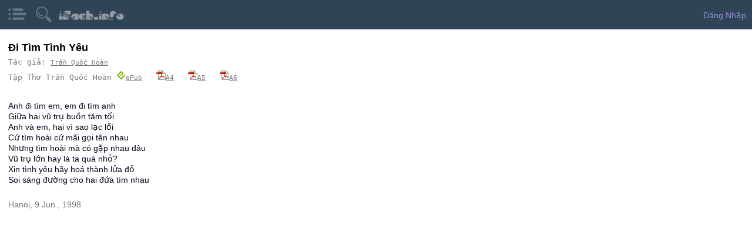

--- FILE ---
content_type: text/html; charset=UTF-8
request_url: https://isach.info/mobile/poem.php?poem=di_tim_tinh_yeu__tran_quoc_hoan
body_size: 10759
content:
	
<link href="/client/css/dropcap.css" rel="stylesheet" type="text/css" />
	
<link type="text/css" rel="stylesheet" href="/client/css/demo.css" />
<link type="text/css" rel="stylesheet" href="/client/css/motsach.mobi.css" />
<link type="text/css" rel="stylesheet" href="/client/css/jquery.mmenu.css" />
 
<script type="text/javascript" src="//ajax.googleapis.com/ajax/libs/jquery/1.11.0/jquery.min.js"></script>
<script type="text/javascript" src="/client/js/jquery.mmenu.js"></script> 
<script src="/client/js/jquery.cookie.js"></script>
<script type="text/javascript">
	$(function() {
		$('nav#menu').mmenu();
	});
</script>

<link href="/client/css/message.css" rel="stylesheet" type="text/css"  rel="nofollow"/>

<html xmlns="http://www.w3.org/1999/xhtml" lang="vi" xml:lang="vi">
<head>
	<meta http-equiv="Content-Type" content="text/html; charset=utf-8" />
	<meta name="viewport" content="width=device-width, initial-scale=1, maximum-scale=1" />
	
	<!--- CSS, FACEBOOK ---->

	<meta name="keywords" content="
		mọt sách, thư viện trực tuyến, đọc truyện online, đọc sách online, thư viện sách, thư viện online, 
		điện thoại, iphone, nexus, samsung galaxy, Xiaomi Redmi, Nokia Lumia, 
		tablet, iPad, kindle, Toshiba Excite, Google Nexus, Sony Xperia, Kindle Fire, 
		ebook, epub, mobi, pdf, download, tải, miễn phí, tốt nhất, 
		thể loại, truyện, sách, truyện tranh, thơ, lời bài hát, lời nhạc, truyện, sách, truyện hay, sách hay, sách tiếng anh, 
		thê loại truyện, kiếm hiệp, tiểu thuyết, truyện cười, truyện ma, truyện kinh dị, truyện ngắn, tuổi học trò, trinh thám, 
		english, story, stories, audio, comic, poem, lyrics, fiction, non-fiction, 
		, di tim tinh yeu  tran quoc hoan" />
	
	<meta property="og:title" content="Đi Tìm Tình Yêu - Trần Quốc Hoàn # mobile" />

	<title>Đi Tìm Tình Yêu - Trần Quốc Hoàn # mobile</title>
		
	<link rel="icon" type="image/ico" href="/favicon.ico">
	<link rel="Shortcut Icon" href="/favicon.ico" type="image/x-icon" />
	
	<!--- JAVASCRIPT --->
 		 <!--script type="text/javascript" src="js/jquery.min.js"></script>
		<script type="text/javascript" src="js/jquery.hoverIntent.minified.js"></script> -->

		<!-- Google tag (gtag.js) -->
<script async src="https://www.googletagmanager.com/gtag/js?id=G-R41F741JB7"></script>
<script>
  window.dataLayer = window.dataLayer || [];
  function gtag(){dataLayer.push(arguments);}
  gtag('js', new Date());

  gtag('config', 'G-R41F741JB7');
</script>


	<script type="text/javascript">
		jQuery(document).ready(function() {
			
					window.fbAsyncInit = function() {
		    FB.init({
		        appId: '178300402240362',
				version: 'v2.3',
				status: true,
		        cookie: true,
		        xfbml: true,
		        oauth: false
		    });
		    var fb_uid = '';
			FB.getLoginStatus(function(response) {
			  if (response.status === 'connected') {
			    fb_uid = response.authResponse.userID;
			    FB.api('/me', function(response) {
  					fb_user_name = response.name;
				});
			  }
			});
		    
			var like_callback = function(url, html_element){
				fb_action_callback('like', url);
			}
			var unlike_callback = function(url, html_element) {
				fb_action_callback('unlike', url);
			}
			var comment_callback = function(response){
				fb_action_callback('comment', JSON.stringify(response));
			}
			var uncomment_callback = function(response){
				fb_action_callback('uncomment', JSON.stringify(response));
			}
			var send_callback = function(url) {
				fb_action_callback('send', url);
			}
			
			function actionReponse(data) {
				//do nothing
				
			}
			function fb_action_callback(action, url)
			{
				params = {'action':action, 'url':url, 'fb_uid': fb_uid, 'fb_user_name': fb_user_name};
			 	$.post('/facebook_action_ajax.php', params, null,"json");
			}
			
		    FB.Event.subscribe('edge.create', like_callback);
			FB.Event.subscribe('edge.remove', unlike_callback);
			FB.Event.subscribe('comment.create', comment_callback);
			FB.Event.subscribe('comment.remove', uncomment_callback);
			FB.Event.subscribe('message.send', send_callback);

		  	$('.fb_share').on( 'click', fb_share );
			function fb_share() {
				
				FB.ui({
			  		method: 'share',
			  		href: 'https://isach.info/poem.php?poem=di_tim_tinh_yeu__tran_quoc_hoan'
			    }, function( response ) {
			        if ( response !== null && typeof response.post_id !== 'undefined' ) {
			        	fb_action_callback('share', response.post_id);
			        }
			    } );
			}
		};
		
		(function(d) {
		    var css , cssid = 'dropcap-css';
		    if (d.getElementById(cssid)) {
		        return;
		    }
		    css = d.createElement('link');
		    css.id = cssid;
		    css.rel = 'stylesheet';
		    css.async = true;
		    css.type = 'text/css';
		    css.href = "/client/css/dropcap.css";
		    d.getElementsByTagName('head')[0].appendChild(css); 
		}(document));


		(function(d) {
		    var css , cssid = 'jquery-ui-css';
		    if (d.getElementById(cssid)) {
		        return;
		    }
		    css = d.createElement('link');
		    css.id = cssid;
		    css.rel = 'stylesheet';
		    css.async = true;
		    css.type = 'text/css';
		    css.href = "//ajax.googleapis.com/ajax/libs/jqueryui/1.10.4/themes/smoothness/jquery-ui.css";
		    d.getElementsByTagName('head')[0].appendChild(css); 
		}(document));
		
/*! head.core - v1.0.2 */
(function(n,t){"use strict";function r(n){a[a.length]=n}function k(n){var t=new RegExp(" ?\\b"+n+"\\b");c.className=c.className.replace(t,"")}function p(n,t){for(var i=0,r=n.length;i<r;i++)t.call(n,n[i],i)}function tt(){var t,e,f,o;c.className=c.className.replace(/ (w-|eq-|gt-|gte-|lt-|lte-|portrait|no-portrait|landscape|no-landscape)\d+/g,"");t=n.innerWidth||c.clientWidth;e=n.outerWidth||n.screen.width;u.screen.innerWidth=t;u.screen.outerWidth=e;r("w-"+t);p(i.screens,function(n){t>n?(i.screensCss.gt&&r("gt-"+n),i.screensCss.gte&&r("gte-"+n)):t<n?(i.screensCss.lt&&r("lt-"+n),i.screensCss.lte&&r("lte-"+n)):t===n&&(i.screensCss.lte&&r("lte-"+n),i.screensCss.eq&&r("e-q"+n),i.screensCss.gte&&r("gte-"+n))});f=n.innerHeight||c.clientHeight;o=n.outerHeight||n.screen.height;u.screen.innerHeight=f;u.screen.outerHeight=o;u.feature("portrait",f>t);u.feature("landscape",f<t)}function it(){n.clearTimeout(b);b=n.setTimeout(tt,50)}var y=n.document,rt=n.navigator,ut=n.location,c=y.documentElement,a=[],i={screens:[240,320,480,640,768,800,1024,1280,1440,1680,1920],screensCss:{gt:!0,gte:!1,lt:!0,lte:!1,eq:!1},browsers:[{ie:{min:6,max:11}}],browserCss:{gt:!0,gte:!1,lt:!0,lte:!1,eq:!0},html5:!0,page:"-page",section:"-section",head:"head"},v,u,s,w,o,h,l,d,f,g,nt,e,b;if(n.head_conf)for(v in n.head_conf)n.head_conf[v]!==t&&(i[v]=n.head_conf[v]);u=n[i.head]=function(){u.ready.apply(null,arguments)};u.feature=function(n,t,i){return n?(Object.prototype.toString.call(t)==="[object Function]"&&(t=t.call()),r((t?"":"no-")+n),u[n]=!!t,i||(k("no-"+n),k(n),u.feature()),u):(c.className+=" "+a.join(" "),a=[],u)};u.feature("js",!0);s=rt.userAgent.toLowerCase();w=/mobile|android|kindle|silk|midp|phone|(windows .+arm|touch)/.test(s);u.feature("mobile",w,!0);u.feature("desktop",!w,!0);s=/(chrome|firefox)[ \/]([\w.]+)/.exec(s)||/(iphone|ipad|ipod)(?:.*version)?[ \/]([\w.]+)/.exec(s)||/(android)(?:.*version)?[ \/]([\w.]+)/.exec(s)||/(webkit|opera)(?:.*version)?[ \/]([\w.]+)/.exec(s)||/(msie) ([\w.]+)/.exec(s)||/(trident).+rv:(\w.)+/.exec(s)||[];o=s[1];h=parseFloat(s[2]);switch(o){case"msie":case"trident":o="ie";h=y.documentMode||h;break;case"firefox":o="ff";break;case"ipod":case"ipad":case"iphone":o="ios";break;case"webkit":o="safari"}for(u.browser={name:o,version:h},u.browser[o]=!0,l=0,d=i.browsers.length;l<d;l++)for(f in i.browsers[l])if(o===f)for(r(f),g=i.browsers[l][f].min,nt=i.browsers[l][f].max,e=g;e<=nt;e++)h>e?(i.browserCss.gt&&r("gt-"+f+e),i.browserCss.gte&&r("gte-"+f+e)):h<e?(i.browserCss.lt&&r("lt-"+f+e),i.browserCss.lte&&r("lte-"+f+e)):h===e&&(i.browserCss.lte&&r("lte-"+f+e),i.browserCss.eq&&r("eq-"+f+e),i.browserCss.gte&&r("gte-"+f+e));else r("no-"+f);r(o);r(o+parseInt(h,10));i.html5&&o==="ie"&&h<9&&p("abbr|article|aside|audio|canvas|details|figcaption|figure|footer|header|hgroup|main|mark|meter|nav|output|progress|section|summary|time|video".split("|"),function(n){y.createElement(n)});p(ut.pathname.split("/"),function(n,u){if(this.length>2&&this[u+1]!==t)u&&r(this.slice(u,u+1).join("-").toLowerCase()+i.section);else{var f=n||"index",e=f.indexOf(".");e>0&&(f=f.substring(0,e));c.id=f.toLowerCase()+i.page;u||r("root"+i.section)}});u.screen={height:n.screen.height,width:n.screen.width};tt();b=0;n.addEventListener?n.addEventListener("resize",it,!1):n.attachEvent("onresize",it)})(window);
/*! head.css3 - v1.0.0 */
(function(n,t){"use strict";function a(n){for(var r in n)if(i[n[r]]!==t)return!0;return!1}function r(n){var t=n.charAt(0).toUpperCase()+n.substr(1),i=(n+" "+c.join(t+" ")+t).split(" ");return!!a(i)}var h=n.document,o=h.createElement("i"),i=o.style,s=" -o- -moz- -ms- -webkit- -khtml- ".split(" "),c="Webkit Moz O ms Khtml".split(" "),l=n.head_conf&&n.head_conf.head||"head",u=n[l],f={gradient:function(){var n="background-image:";return i.cssText=(n+s.join("gradient(linear,left top,right bottom,from(#9f9),to(#fff));"+n)+s.join("linear-gradient(left top,#eee,#fff);"+n)).slice(0,-n.length),!!i.backgroundImage},rgba:function(){return i.cssText="background-color:rgba(0,0,0,0.5)",!!i.backgroundColor},opacity:function(){return o.style.opacity===""},textshadow:function(){return i.textShadow===""},multiplebgs:function(){i.cssText="background:url(https://),url(https://),red url(https://)";var n=(i.background||"").match(/url/g);return Object.prototype.toString.call(n)==="[object Array]"&&n.length===3},boxshadow:function(){return r("boxShadow")},borderimage:function(){return r("borderImage")},borderradius:function(){return r("borderRadius")},cssreflections:function(){return r("boxReflect")},csstransforms:function(){return r("transform")},csstransitions:function(){return r("transition")},touch:function(){return"ontouchstart"in n},retina:function(){return n.devicePixelRatio>1},fontface:function(){var t=u.browser.name,n=u.browser.version;switch(t){case"ie":return n>=9;case"chrome":return n>=13;case"ff":return n>=6;case"ios":return n>=5;case"android":return!1;case"webkit":return n>=5.1;case"opera":return n>=10;default:return!1}}};for(var e in f)f[e]&&u.feature(e,f[e].call(),!0);u.feature()})(window);
/*! head.load - v1.0.3 */
(function(n,t){"use strict";function w(){}function u(n,t){if(n){typeof n=="object"&&(n=[].slice.call(n));for(var i=0,r=n.length;i<r;i++)t.call(n,n[i],i)}}function it(n,i){var r=Object.prototype.toString.call(i).slice(8,-1);return i!==t&&i!==null&&r===n}function s(n){return it("Function",n)}function a(n){return it("Array",n)}function et(n){var i=n.split("/"),t=i[i.length-1],r=t.indexOf("?");return r!==-1?t.substring(0,r):t}function f(n){(n=n||w,n._done)||(n(),n._done=1)}function ot(n,t,r,u){var f=typeof n=="object"?n:{test:n,success:!t?!1:a(t)?t:[t],failure:!r?!1:a(r)?r:[r],callback:u||w},e=!!f.test;return e&&!!f.success?(f.success.push(f.callback),i.load.apply(null,f.success)):e||!f.failure?u():(f.failure.push(f.callback),i.load.apply(null,f.failure)),i}function v(n){var t={},i,r;if(typeof n=="object")for(i in n)!n[i]||(t={name:i,url:n[i]});else t={name:et(n),url:n};return(r=c[t.name],r&&r.url===t.url)?r:(c[t.name]=t,t)}function y(n){n=n||c;for(var t in n)if(n.hasOwnProperty(t)&&n[t].state!==l)return!1;return!0}function st(n){n.state=ft;u(n.onpreload,function(n){n.call()})}function ht(n){n.state===t&&(n.state=nt,n.onpreload=[],rt({url:n.url,type:"cache"},function(){st(n)}))}function ct(){var n=arguments,t=n[n.length-1],r=[].slice.call(n,1),f=r[0];return(s(t)||(t=null),a(n[0]))?(n[0].push(t),i.load.apply(null,n[0]),i):(f?(u(r,function(n){s(n)||!n||ht(v(n))}),b(v(n[0]),s(f)?f:function(){i.load.apply(null,r)})):b(v(n[0])),i)}function lt(){var n=arguments,t=n[n.length-1],r={};return(s(t)||(t=null),a(n[0]))?(n[0].push(t),i.load.apply(null,n[0]),i):(u(n,function(n){n!==t&&(n=v(n),r[n.name]=n)}),u(n,function(n){n!==t&&(n=v(n),b(n,function(){y(r)&&f(t)}))}),i)}function b(n,t){if(t=t||w,n.state===l){t();return}if(n.state===tt){i.ready(n.name,t);return}if(n.state===nt){n.onpreload.push(function(){b(n,t)});return}n.state=tt;rt(n,function(){n.state=l;t();u(h[n.name],function(n){f(n)});o&&y()&&u(h.ALL,function(n){f(n)})})}function at(n){n=n||"";var t=n.split("?")[0].split(".");return t[t.length-1].toLowerCase()}function rt(t,i){function e(t){t=t||n.event;u.onload=u.onreadystatechange=u.onerror=null;i()}function o(f){f=f||n.event;(f.type==="load"||/loaded|complete/.test(u.readyState)&&(!r.documentMode||r.documentMode<9))&&(n.clearTimeout(t.errorTimeout),n.clearTimeout(t.cssTimeout),u.onload=u.onreadystatechange=u.onerror=null,i())}function s(){if(t.state!==l&&t.cssRetries<=20){for(var i=0,f=r.styleSheets.length;i<f;i++)if(r.styleSheets[i].href===u.href){o({type:"load"});return}t.cssRetries++;t.cssTimeout=n.setTimeout(s,250)}}var u,h,f;i=i||w;h=at(t.url);h==="css"?(u=r.createElement("link"),u.type="text/"+(t.type||"css"),u.rel="stylesheet",u.href=t.url,t.cssRetries=0,t.cssTimeout=n.setTimeout(s,500)):(u=r.createElement("script"),u.type="text/"+(t.type||"javascript"),u.src=t.url);u.onload=u.onreadystatechange=o;u.onerror=e;u.async=!1;u.defer=!1;t.errorTimeout=n.setTimeout(function(){e({type:"timeout"})},7e3);f=r.head||r.getElementsByTagName("head")[0];f.insertBefore(u,f.lastChild)}function vt(){for(var t,u=r.getElementsByTagName("script"),n=0,f=u.length;n<f;n++)if(t=u[n].getAttribute("data-headjs-load"),!!t){i.load(t);return}}function yt(n,t){var v,p,e;return n===r?(o?f(t):d.push(t),i):(s(n)&&(t=n,n="ALL"),a(n))?(v={},u(n,function(n){v[n]=c[n];i.ready(n,function(){y(v)&&f(t)})}),i):typeof n!="string"||!s(t)?i:(p=c[n],p&&p.state===l||n==="ALL"&&y()&&o)?(f(t),i):(e=h[n],e?e.push(t):e=h[n]=[t],i)}function e(){if(!r.body){n.clearTimeout(i.readyTimeout);i.readyTimeout=n.setTimeout(e,50);return}o||(o=!0,vt(),u(d,function(n){f(n)}))}function k(){r.addEventListener?(r.removeEventListener("DOMContentLoaded",k,!1),e()):r.readyState==="complete"&&(r.detachEvent("onreadystatechange",k),e())}var r=n.document,d=[],h={},c={},ut="async"in r.createElement("script")||"MozAppearance"in r.documentElement.style||n.opera,o,g=n.head_conf&&n.head_conf.head||"head",i=n[g]=n[g]||function(){i.ready.apply(null,arguments)},nt=1,ft=2,tt=3,l=4,p;if(r.readyState==="complete")e();else if(r.addEventListener)r.addEventListener("DOMContentLoaded",k,!1),n.addEventListener("load",e,!1);else{r.attachEvent("onreadystatechange",k);n.attachEvent("onload",e);p=!1;try{p=!n.frameElement&&r.documentElement}catch(wt){}p&&p.doScroll&&function pt(){if(!o){try{p.doScroll("left")}catch(t){n.clearTimeout(i.readyTimeout);i.readyTimeout=n.setTimeout(pt,50);return}e()}}()}i.load=i.js=ut?lt:ct;i.test=ot;i.ready=yt;i.ready(r,function(){y()&&u(h.ALL,function(n){f(n)});i.feature&&i.feature("domloaded",!0)})})(window);

		
		head.js("/client/js/jquery.hoverIntent.minified.js",
		    "/client/js/jquery-ui.min.js",
		    "/client/js/jquery.cookie.js",
		    "//connect.facebook.net/en_US/sdk.js");
		
		
			$("#login_menu_link").click(function (e) {
			    //get CSS display state of .toggle_chat element
			    var toggleState = $('#login_menu').css('display');

			    //toggle show/hide chat box
			    $('#login_menu').slideToggle();
			   
			});

			}); //end of jQuery.document.ready
	</script>	
	
</head>
	
<body id='poem_body'>
	<!------------ BANNER -------------->
		<div id='banner'>
		<div id="menu_icon"><a href="#menu">&nbsp;</a></div>	
		<div id="search_icon"><a href="/mobile/search.php">&nbsp;</a></div>	
		<div id="site_logo" style='float: left; padding-top: 18px;'><a href="/mobile/"><img src="/images/code/isach_logo.png" height="16px" alt="" title="isach.info"/></a></div>	
		<div id='user_box' style='z-index: 30;'>
		
		<!--a href="https://isach.info/mobile/login.php" rel="nofollow">Đăng Nhập</a>&nbsp;&nbsp;&nbsp;<a href="https://isach.info/login_controller.php?action=login_facebook_request" rel="nofollow">Facebook</a>&nbsp;&nbsp;&nbsp;<a href="https://isach.info/login_controller.php?action=login_google_request" rel="nofollow">Google</a>&nbsp;&nbsp;&nbsp;<a href="https://isach.info/mobile/register.php" rel="nofollow">Đăng Ký</a-->
		
		<div id="login_menu_link" style='margin-top: 10px;'><span style='color: #8E8ECF; float: right; margin-right: 10px; cursor: pointer;'>Đăng Nhập<span></div>
		<div style="display: none; position: absolute; top: 30px; right: 0px; max-width: 300px"  id="login_menu">
			<div class="menu_content_bodyx" style=' background-color: #2F4456; '>
				<ul class="menu_listx" style='padding-left: 5px; padding-right; 5px; padding-top: 0px; margin-top: 0px; list-style-type: none;'>
					<li class="menu_item" style="text-align: right;height: 10px;";><a href="https://isach.info/mobile/login.php">&nbsp;</a></li>
					<li class="menu_item" style="text-align: right;";><a href="https://isach.info/mobile/login.php">Đăng nhập iSach</a></li>
					<li class="menu_item" style="text-align: right";><a href="https://isach.info/login_controller.php?action=login_facebook_request">Đăng nhập = Facebook</a></li>
					<li class="menu_item" style="text-align: right";><a href="https://isach.info/login_controller.php?action=login_google_request">Đăng nhập = Google</a></li>
					<li class="menu_item" style="text-align: right";><a href="/mobile/forgot_password.php">Quên Mật Khẩu</a></li>
					<li class="menu_item" style="text-align: right";><a href="https://isach.info/mobile/register.php">Đăng ký</a></li>
				</ul>
			</div>
		</div>
		
	</div>


	
			<nav id="menu">
				<ul>
					<li><a href="/mobile/index.php">Trang chủ</a></li>
					<li><span>Đăng nhập</span>
						<ul>
							<li><a href="https://isach.info/mobile/login.php">Đăng nhập iSach</a></li>
							<li><a href="https://isach.info/login_controller.php?action=login_facebook_request">Đăng nhập = Facebook</a></li>
							<li><a href="https://isach.info/login_controller.php?action=login_google_request">Đăng nhập = Google</a></li>
							<li><a href="https://isach.info/mobile/register.php">Đăng ký</a></li>
							<li><a href='/mobile/customize.php'>Tùy chỉnh (beta)</a></li>	
						</ul>
					</li>	

					<li><span>Nhật kỳ....</span>
						<ul>
							<li><a href="/mobile/active_user.php">Ai đang online</a></li>
							<li><a href="/mobile/reading.php">Ai đang download gì?</a></li>
							<li><a href="/mobile/most_reading_bia.php?sort=page_view">Top đọc nhiều</a></li>
							<li><a href="/mobile/most_reading_bia.php?sort=download">Top download nhiều</a></li>
							<li><a href="/mobile/most_reading_bia.php?sort=last_update_date">Top mới cập nhật</a></li>
							<li><a href="/mobile/no_cover.php">Top truyện chưa có ảnh bìa</a></li>
							<li><a href="/mobile/not_full.php">Truyện chưa đầy đủ</a></li>
							<li><a href='/mobile/top_gao.php'>Danh sách phú ông</a></li>	
							<li><a href='/mobile/top_gao_periodly.php'>Danh sách phú ông trẻ</a></li>	
						</ul>
					</li>	
					<li class='menu_category'>
					<li><span>Trợ giúp</span>
						<ul>
							<li><a href="/mobile/ebook_sample.php">Download ebook mẫu</a></li>
							<li><a target='_blank' href="https://isach.info/story.php?story=isach_tai_lieu_huong_dan__admin&chapter=0005">Đăng ký / Đăng nhập</a></li>
							<li><a target='_blank' href="https://isach.info/story.php?story=isach_tai_lieu_huong_dan__admin&chapter=0011" rel='nofollow'>Các vấn đề về gạo</a></li>
							<li><a target='_blank' href="https://isach.info/story.php?story=isach_tai_lieu_huong_dan__admin&chapter=0023" rel='nofollow'>Hướng dẫn download ebook</a></li>
							<li class="menu_item"><a target='_blank' href="/mobile/download_iphone.php">Hướng dẫn tải ebook về iPhone</a></li>
							<li><a target='_blank' href="https://isach.info/story.php?story=isach_tai_lieu_huong_dan__admin&chapter=0030" rel='nofollow'>Hướng dẫn tải ebook về Kindle</a></li>
							<li><a target='_blank' href="https://isach.info/story.php?story=isach_tai_lieu_huong_dan__admin&chapter=0014" rel='nofollow'>Hướng dẫn upload ảnh bìa</a></li>
							<li><a target='_blank' href="https://isach.info/story.php?story=isach_tai_lieu_huong_dan__admin&chapter=0014" ref='nofollow' >Quy định ảnh bìa chuẩn</a></li>
							<li><a target='_blank' href="https://isach.info/story.php?story=isach_tai_lieu_huong_dan__admin&chapter=0016" rel='nofollow'>Hướng dẫn sửa nội dung sai</a></li>
							<li><a target='_blank' href="https://isach.info/story.php?story=isach_tai_lieu_huong_dan__admin&chapter=0010">Quy định quyền đọc & download</a></li>
							<li><a target='_blank' href="https://isach.info/story.php?story=isach_tai_lieu_huong_dan__admin&chapter=0047" rel='nofollow'>Cách sử dụng QR Code</a></li>
						</ul>
					</li>
					<li><span>Truyện</span>
						<ul>
							<li class="menu_item"><a href="/mobile/story.php">Truyện Ngẫu Nhiên</a></li>
							<li class="menu_item"><a href="/mobile/recommend.php">Giới Thiệu Truyện Tiêu Biểu</a></li>
							<li class="menu_item"><a href="/mobile/story.php?list=story&amp;order=rank">Truyện Đọc Nhiều</a></li>
							<li class="menu_item"><a href="/mobile/story.php?list=story">Danh Mục Truyện</a></li>
							<li class="menu_item"><a href="/mobile/story.php?list=story&amp;category=kiem_hiep">Kiếm Hiệp</a></li>
							<li class="menu_item"><a href="/mobile/story.php?list=story&amp;category=tien_hiep">Tiên Hiệp</a></li>
							<li class="menu_item"><a href="/mobile/story.php?list=story&amp;category=tuoi_hoc_tro">Tuổi Học Trò</a></li>
							<li class="menu_item"><a href="/mobile/story.php?list=story&amp;category=co_tich">Cổ Tích</a></li>
							<li class="menu_item"><a href="/mobile/story.php?list=story&amp;category=truyen_ngan">Truyện Ngắn</a></li>
							<li class="menu_item"><a href="/mobile/story.php?list=story&amp;category=truyen_cuoi">Truyện Cười</a></li>
							<li class="menu_item"><a href="/mobile/story.php?list=story&amp;category=kinh_di">Kinh Dị</a></li>
							<li class="menu_item"><a href="/mobile/story.php?list=story&amp;category=tieu_thuyet">Tiểu Thuyết</a></li>
							<li class="menu_item"><a href="/mobile/story.php?list=story&amp;category=ngon_tinh">Ngôn Tình</a></li>
							<li class="menu_item"><a href="/mobile/story.php?list=story&amp;category=trinh_tham">Trinh Thám</a></li>
							<li class="menu_item"><a href="/mobile/story.php?list=story&amp;category=trung_hoa">Trung Hoa</a></li>
							<li class="menu_item"><a href="/mobile/story.php?list=story&amp;category=nghe_thuat_song">Nghệ Thuật Sống</a></li>							
							<li class="menu_item"><a href="/mobile/story.php?list=story&amp;category=phong_tuc">Phong Tục Việt Nam</a></li>
							<li class="menu_item"><a href="/mobile/story.php?list=story&amp;category=nghe_nghiep">Việc Làm</a></li>		
							<li class="menu_item"><a href="/mobile/story.php?list=story&amp;category=ky_nang_song">Kỹ Năng Sống</a></li>
							<li class="menu_item"><a href="/mobile/story.php?list=story&amp;category=khoa_hoc">Khoa Học</a></li>
							<li class="menu_item"><a href="/mobile/story.php?list=story&amp;category=tuy_but">Tùy Bút</a></li>	
							<li class="menu_item"><a href="/mobile/story.php?list=story&amp;language=english">English Stories</a></li>
							<li class="menu_item"><a href="/mobile/story.php?list=author">Danh Mục Tác Giả</a></li>
							<li class="menu_item"><a href="/mobile/story.php?list=story&amp;author=kim_dung">Kim Dung</a></li>
							<li class="menu_item"><a href="/mobile/story.php?list=story&amp;author=nguyen_nhat_anh">Nguyễn Nhật Ánh</a></li>
							<li class="menu_item"><a href="/mobile/story.php?list=story&amp;author=hoang_thu_dung">Hoàng Thu Dung</a></li>
							<li class="menu_item"><a href="/mobile/story.php?list=story&amp;author=nguyen_ngoc_tu">Nguyễn Ngọc Tư</a></li>
							<li class="menu_item"><a href="/mobile/story.php?list=story&amp;author=quynh_dao">Quỳnh Dao</a></li>
							<li class="menu_item"><a href="/mobile/story.php?list=story&amp;author=ho_bieu_chanh">Hồ Biểu Chánh</a></li>
							<li class="menu_item"><a href="/mobile/story.php?list=story&amp;author=co_long">Cổ Long</a></li>
							<li class="menu_item"><a href="/mobile/story.php?list=story&amp;author=ngoa_long_sinh">Ngọa Long Sinh</a></li>
							<li class="menu_item"><a href="/mobile/story.php?list=story&amp;author=nga_cat_tay_hong_thi">Ngã Cật Tây Hồng Thị</a></li>
							<li class="menu_item"><a href="/mobile/story.php?list=story&amp;author=aziz_nesin">Aziz Nesin</a></li>
							<li class="menu_item"><a href="/mobile/story.php?list=story&amp;author=tran_thanh_van">Trần Thanh Vân</a></li>
							<li class="menu_item"><a href="/mobile/story.php?list=story&amp;author=sidney_sheldon">Sidney Sheldon</a></li>
							<li class="menu_item"><a href="/mobile/story.php?list=story&amp;author=sir_arthur_conan_doyle">Arthur Conan Doyle</a></li>
						
						</ul>
					</li>  <!-- truyện -->
					
			<li id="navComic"><a href="/mobile/comic.php">Truyện Tranh</a></li>
				
			<li class='menu_category'>
				<span>Sách Nói</span>
				<ul class='menu_sub_category_container'>
					<li class="menu_item"><a href="/mobile/audio.php?list=audio">Danh Mục Sách Nói</a></li>
                    <li class="menu_item"><a href="/mobile/audio.php?audio=doc_truyen_dem_khuya__dai_tieng_noi_viet_nam">Đọc truyện đêm khuya</a></li>
					<li class="menu_item"><a href="/mobile/audio.php?list=audio&amp;category=tieu_thuyet">Tiểu Thuyết</a></li>
					<li class="menu_item"><a href="/mobile/audio.php?list=audio&amp;category=lich_su">Lịch Sử</a></li>
					<li class="menu_item"><a href="/mobile/audio.php?list=audio&amp;category=tuoi_hoc_tro">Tuổi Học Trò</a></li>
					<li class="menu_item"><a href="/mobile/audio.php?list=audio&amp;category=dac_nhan_tam">Đắc Nhân Tâm</a></li>
					<li class="menu_item"><a href="/mobile/audio.php?list=audio&amp;category=giao_duc">Giáo Dục</a></li>
					<li class="menu_item"><a href="/mobile/audio.php?list=audio&amp;category=hoi_ky">Hồi Ký</a></li>
					<li class="menu_item"><a href="/mobile/audio.php?list=audio&amp;category=kiem_hiep">Kiếm Hiệp</a></li>
					<li class="menu_item"><a href="/mobile/audio.php?list=audio&amp;category=lich_su">Lịch Sử</a></li>
					<li class="menu_item"><a href="/mobile/audio.php?list=audio&amp;category=tuy_but">Tùy Bút</a></li>
					<li class="menu_item"><a href="/mobile/audio.php?list=audio&amp;category=tap_truyen_ngan">Tập Truyện Ngắn</a></li>
					<li class="menu_item"><a href="/mobile/audio.php?list=audio&amp;category=giao_duc">Giáo Dục</a></li>
					<li class="menu_item"><a href="/mobile/audio.php?list=audio&reader=trung_nghi">Trung Nghị</a></li>
					<li class="menu_item"><a href="/mobile/audio.php?list=audio&reader=thu_hien">Thu Hiền</a></li>
					<li class="menu_item"><a href="/mobile/audio.php?list=audio&reader=ba_trung">Bá Trung</a></li>
					<li class="menu_item"><a href="/mobile/audio.php?list=audio&reader=manh_linh">Mạnh Linh</a></li>
					<li class="menu_item"><a href="/mobile/audio.php?list=audio&reader=bach_ly">Bạch Lý</a></li>
					<li class="menu_item"><a href="/mobile/audio.php?list=audio&reader=huong_duong">Hướng Dương</a></li>
					<li class="menu_item"><a href="/mobile/audio.php?list=audio&reader=duong_lieu">Dương Liễu</a></li>
					<li class="menu_item"><a href="/mobile/audio.php?list=audio&reader=ngo_hong">Ngô Hồng</a></li>
					<li class="menu_item"><a href="/mobile/audio.php?list=audio&reader=ngoc_han">Ngọc Hân</a></li>
					<li class="menu_item"><a href="/mobile/audio.php?list=audio&reader=phuong_minh">Phương Minh</a></li>
					<li class="menu_item"><a href="/mobile/audio.php?list=audio&reader=shep_o_neal">Shep O’Neal</a></li>


				</ul> 		<!-- menu_sub_category_container -->	
			</li>			<!-- Sách nói -->

			<li class='menu_category'>
				<span>Thơ</span>
				<ul class='menu_sub_category_container'>
					<li class="menu_item"><a href="/mobile/poem.php">Thơ Ngẫu Nhiên</a></li>
					<li class="menu_item"><a href="/mobile/poem.php?list=poem">Danh Mục Thơ</a></li>
					<li class="menu_item"><a href="/mobile/poem.php?list=author">Danh Mục Tác Giả</a></li>
					<li class="menu_item"><a href="/mobile/poem.php?list=poem&amp;author=nguyen_binh">Nguyễn Bính</a></li>
					<li class="menu_item"><a href="/mobile/poem.php?list=poem&amp;author=ho_xuan_huong">Hồ Xuân Hương</a></li>
					<li class="menu_item"><a href="/mobile/poem.php?list=poem&amp;author=ttkh">TTKH</a></li>
					<li class="menu_item"><a href="/mobile/poem.php?list=poem&amp;author=tran_dang_khoa">Trần Đăng Khoa</a></li>
					<li class="menu_item"><a href="/mobile/poem.php?list=poem&amp;author=phung_quan">Phùng Quán</a></li>
					<li class="menu_item"><a href="/mobile/poem.php?list=poem&amp;author=xuan_dieu">Xuân Diệu</a></li>
					<li class="menu_item"><a href="/mobile/poem.php?list=poem&amp;author=luu_trong_lu">Lưu Trọng Lư</a></li>
					<li class="menu_item"><a href="/mobile/poem.php?list=poem&amp;author=to_huu">Tố Hữu</a></li>
					<li class="menu_item"><a href="/mobile/poem.php?list=poem&amp;author=xuan_quynh">Xuân Quỳnh</a></li>
					<li class="menu_item"><a href="/mobile/poem.php?list=poem&amp;author=nguyen_khoa_diem">Nguyễn Khoa Điềm</a></li>
					<li class="menu_item"><a href="/mobile/poem.php?list=poem&amp;author=vu_hoang_chuong">Vũ Hoàng Chương</a></li>
					<li class="menu_item"><a href="/mobile/poem.php?list=poem&amp;author=han_mac_tu">Hàn Mặc Tử</a></li>
					<li class="menu_item"><a href="/mobile/poem.php?list=poem&amp;author=huy_can">Huy Cận</a></li>
					<li class="menu_item"><a href="/mobile/poem.php?list=poem&amp;author=bui_giang">Bùi Giáng</a></li>
					<li class="menu_item"><a href="/mobile/poem.php?list=poem&amp;author=ho_dzenh">Hồ Dzếnh</a></li>
					<li class="menu_item"><a href="/mobile/poem.php?list=poem&amp;author=tran_quoc_hoan">Trần Quốc Hoàn</a></li>
					<li class="menu_item"><a href="/mobile/poem.php?list=poem&amp;author=bui_chi_vinh">Bùi Chí Vinh</a></li>
					<li class="menu_item"><a href="/mobile/poem.php?list=poem&amp;author=luu_quang_vu">Lưu Quang Vũ</a></li>
					<li class="menu_item"><a href="/mobile/poem.php?list=poem&amp;author=bao_cuong">Bảo Cường</a></li>
					<li class="menu_item"><a href="/mobile/poem.php?list=poem&amp;author=nguyen_sa">Nguyên Sa</a></li>
					<li class="menu_item"><a href="/mobile/poem.php?list=poem&amp;author=te_hanh">Tế Hanh</a></li>
					<li class="menu_item"><a href="/mobile/poem.php?list=poem&amp;author=huu_thinh">Hữu Thỉnh</a></li>
					<li class="menu_item"><a href="/mobile/poem.php?list=poem&amp;author=the_lu">Thế Lữ</a></li>
					<li class="menu_item"><a href="/mobile/poem.php?list=poem&amp;author=hoang_cam">Hoàng Cầm</a></li>
					<li class="menu_item"><a href="/mobile/poem.php?list=poem&amp;author=do_trung_quan">Đỗ Trung Quân</a></li>
					<li class="menu_item"><a href="/mobile/poem.php?list=poem&amp;author=che_lan_vien">Chế Lan Viên</a></li>				
				</ul>
			</li>
				

			<li class='menu_category'>
				<span>Lời Nhạc</span>
				<ul class='menu_sub_category_container'>
					<!--li class="menu_item"><a href="/mobile/lyrics.php">Lời Nhạc Ngẫu Nhiên</a></li>
					<li class="menu_item"><a href="/mobile/lyrics.php?list=lyrics">Danh Mục Lời Nhạc</a></li-->
					<li class="menu_item"><a href="/mobile/lyrics.php?list=lyrics&amp;author=trinh_cong_son">Trịnh Công Sơn</a></li>
					<li class="menu_item"><a href="/mobile/lyrics.php?list=lyrics&amp;author=quoc_bao">Quốc Bảo</a></li>
					<li class="menu_item"><a href="/mobile/lyrics.php?list=lyrics&amp;author=pham_duy">Phạm Duy</a></li>
					<li class="menu_item"><a href="/mobile/lyrics.php?list=lyrics&amp;author=anh_bang">Anh Bằng</a></li>
					<li class="menu_item"><a href="/mobile/lyrics.php?list=lyrics&amp;author=vo_ta_han">Võ Tá Hân</a></li>
					<li class="menu_item"><a href="/mobile/lyrics.php?list=lyrics&amp;author=hoang_trong">Hoàng Trọng</a></li>
					<li class="menu_item"><a href="/mobile/lyrics.php?list=lyrics&amp;author=tram_tu_thieng">Trầm Tử Thiêng</a></li>
					<li class="menu_item"><a href="/mobile/lyrics.php?list=lyrics&amp;author=luong_bang_quang">Lương Bằng Quang</a></li>
					<li class="menu_item"><a href="/mobile/lyrics.php?list=lyrics&amp;author=song_ngoc">Song Ngọc</a></li>
					<li class="menu_item"><a href="/mobile/lyrics.php?list=lyrics&amp;author=hoang_thi_tho">Hoàng Thi Thơ</a></li>
					<li class="menu_item"><a href="/mobile/lyrics.php?list=lyrics&amp;author=tran_thien_thanh">Trần Thiện Thanh</a></li>
					<li class="menu_item"><a href="/mobile/lyrics.php?list=lyrics&amp;author=thai_thinh">Thái Thịnh</a></li>
					<li class="menu_item"><a href="/mobile/lyrics.php?list=lyrics&amp;author=phuong_uyen">Phương Uyên</a></li>

					<li class="menu_item"><a href="/mobile/lyrics.php?list=author">Danh Mục Ca Sĩ</a></li>
					<li class="menu_item"><a href="/mobile/lyrics.php?list=lyrics&amp;singer=khanh_ly">Khánh Ly</a></li>
					<li class="menu_item"><a href="/mobile/lyrics.php?list=lyrics&amp;singer=cam_ly">Cẩm Ly</a></li>
					<li class="menu_item"><a href="/mobile/lyrics.php?list=lyrics&amp;singer=huong_lan">Hương Lan</a></li>
					<li class="menu_item"><a href="/mobile/lyrics.php?list=lyrics&amp;singer=nhu_quynh">Như Quỳnh</a></li>
					<li class="menu_item"><a href="/mobile/lyrics.php?list=lyrics&amp;singer=dan_truong">Đan Trường</a></li>
					<li class="menu_item"><a href="/mobile/lyrics.php?list=lyrics&amp;singer=lam_truong">Lam Trường</a></li>
					<li class="menu_item"><a href="/mobile/lyrics.php?list=lyrics&amp;singer=dam_vinh_hung">Đàm Vĩnh Hưng</a></li>
					<li class="menu_item"><a href="/mobile/lyrics.php?list=lyrics&amp;singer=minh_tuyet">Minh Tuyết</a></li>
					<li class="menu_item"><a href="/mobile/lyrics.php?list=lyrics&amp;singer=tuan_ngoc">Tuấn Ngọc</a></li>
					<li class="menu_item"><a href="/mobile/lyrics.php?list=lyrics&amp;singer=truong_vu">Trường Vũ</a></li>
					<li class="menu_item"><a href="/mobile/lyrics.php?list=lyrics&amp;singer=quang_dung">Quang Dũng</a></li>
					<li class="menu_item"><a href="/mobile/lyrics.php?list=lyrics&amp;singer=my_tam">Mỹ Tâm</a></li>
					<li class="menu_item"><a href="/mobile/lyrics.php?list=lyrics&amp;singer=bao_yen">Bảo Yến</a></li>
					<li class="menu_item"><a href="/mobile/lyrics.php?list=lyrics&amp;singer=nirvana">Nirvana</a></li>
					<li class="menu_item"><a href="/mobile/lyrics.php?list=lyrics&amp;singer=michael_learns_to_rock">Michael Learns to Rock</a></li>
					<li class="menu_item"><a href="/mobile/lyrics.php?list=lyrics&amp;singer=michael_jackson">Michael Jackson</a></li>
					<li class="menu_item"><a href="/mobile/lyrics.php?list=lyrics&amp;singer=m2m">M2M</a></li>
					<li class="menu_item"><a href="/mobile/lyrics.php?list=lyrics&amp;singer=madonna">Madonna</a></li>
					<li class="menu_item"><a href="/mobile/lyrics.php?list=lyrics&amp;singer=shakira">Shakira</a></li>
					<li class="menu_item"><a href="/mobile/lyrics.php?list=lyrics&amp;singer=spice_girls">Spice Girls</a></li>
					<li class="menu_item"><a href="/mobile/lyrics.php?list=lyrics&amp;singer=the_beatles">The Beatles</a></li>
					<li class="menu_item"><a href="/mobile/lyrics.php?list=lyrics&amp;singer=elvis_presley">Elvis Presley</a></li>
					<li class="menu_item"><a href="/mobile/lyrics.php?list=lyrics&amp;singer=elton_john">Elton John</a></li>
					<li class="menu_item"><a href="/mobile/lyrics.php?list=lyrics&amp;singer=led_zeppelin">Led Zeppelin</a></li>
					<li class="menu_item"><a href="/mobile/lyrics.php?list=lyrics&amp;singer=pink_floyd">Pink Floyd</a></li>
					<li class="menu_item"><a href="/mobile/lyrics.php?list=lyrics&amp;singer=queen">Queen</a></li>
				</ul>
			</li>
				
			<li class='menu_category'>
				<span>Sưu Tầm</span>
						<ul class="menu_list">
								<li class="menu_item"><a href="/mobile/msresource.php?list=msresource&amp;category=math">Toán Học</a></li>
								<li class="menu_item"><a href="/mobile/msresource.php?list=msresource&amp;category=english">Tiếng Anh</a></li>
								<li class="menu_item"><a href="/mobile/msresource.php?list=msresource&amp;category=it">Tin Học</a></li>
								<li class="menu_item"><a href="/mobile/msresource.php?list=msresource&amp;category=music">Âm Nhạc</a></li>
								<li class="menu_item"><a href="/mobile/msresource.php?list=msresource&amp;category=history">Lịch Sử</a></li>
								<li class="menu_item"><a href="/mobile/msresource.php?list=msresource&amp;category=non_fiction">Non-Fiction</a></li>
								<li class="menu_item"><a href="https://isach.info/story.php?story=isach_tai_lieu_huong_dan__admin&chapter=0023" rel='nofollow'>Download ebook?</a></li>
						</ul>
			</li>
			<li><a href="/mobile/chat.php">Chat</a></li>
			
		</nav>	</div>	<!------------ BODY -------------->
	<div id='content_body'>

	   	  					<div class='ms_title'>Đi Tìm Tình Yêu </div>
					<div class='ms_author'>Tác giả: 			
<a href='poem.php?list=poem&author=tran_quoc_hoan'>Trần Quốc Hoàn </a>					
					</div>
						   			<div class='ms_author'>Tập Thơ Trần Quốc Hoàn				<span style="white-space: nowrap">
				<a ref='nofollow' href='https://isach.info/mobile/login.php' title='Tập thơ Trần Quốc Ho&agrave;n định dạng  ePub cho iPhone' target='_blank'><img src="https://isach.info/images/code/epub.png" alt="epub" title="ePub"/>ePub</a>&nbsp;&nbsp;
				  
			<a ref='nofollow' href="https://isach.info/mobile/login.php" title="Tập thơ Trần Quốc Ho&agrave;n định dạng  PDF cho máy tính" target="_blank"><img src="https://isach.info/images/code/pdf.jpg" alt="PDF A4" title="PDF A4"/>A4</a>&nbsp;&nbsp;
			<a ref='nofollow' href="https://isach.info/mobile/login.php" title="Tập thơ Trần Quốc Ho&agrave;n định dạng  PDF cho tablet" target="_blank" ><img src="https://isach.info/images/code/pdf.jpg" alt="PDF A5" title="PDF A5"/>A5</a>&nbsp;&nbsp;
			<a ref='nofollow' href="https://isach.info/mobile/login.php" title="Tập thơ Trần Quốc Ho&agrave;n định dạng  PDF cho mobile" target="_blank" ><img src="https://isach.info/images/code/pdf.jpg" alt="PDF A6" title="PDF A6"/>A6</a>&nbsp;&nbsp;

</span>
			   			</div> <!-- End of Download div tab -->

		   		<!--div class='poem_decoration_img'>&nbsp;</div-->
		   		<div style='height: 25px;'>&nbsp;</div>
		   		<div class='poem_text'>Anh đi tìm em, em đi tìm anh</div>
<div class='poem_text'>Giữa hai vũ trụ buồn tăm tối</div>
<div class='poem_text'>Anh và em, hai vì sao lạc lối</div>
<div class='poem_text'>Cứ tìm hoài cứ mãi gọi tên nhau </div>
<div class='poem_text'>Nhưng tìm hoài mà có gặp nhau đâu</div>
<div class='poem_text'>Vũ trụ lớn hay là ta quá nhỏ?</div>
<div class='poem_text'>Xin tình yêu hãy hoá thành lửa đỏ</div>
<div class='poem_text'>Soi sáng đường cho hai đứa tìm nhau</div>
<div class='story_break'>&nbsp;</div>
<div class='poem_note'>Hanoi, 9 Jun., 1998</div>
	<!-- content body end -->	
	
	</div>				<!-- END OF content_body -->

	<!------------ SOCIAL -------------->
	<div class='social_box'>
		<meta property="og:type" content="book" />
		<meta property="og:image" content="https://isach.info/images/code/facebook_cover4.jpg" />
		<meta property="og:site_name" content="Thư viện Online" />
		<meta property="fb:admins" content="1529415137" /> 
		<meta property="fb:app_id" content="178300402240362" />
		<link rel="canonical" href="http://isach.info/poem.php?poem=di_tim_tinh_yeu__tran_quoc_hoan" />

	</div>

	<!------------ FOOTER -------------->
	<div class='footer'>
	
	</div>

								
	
</body>
</html>